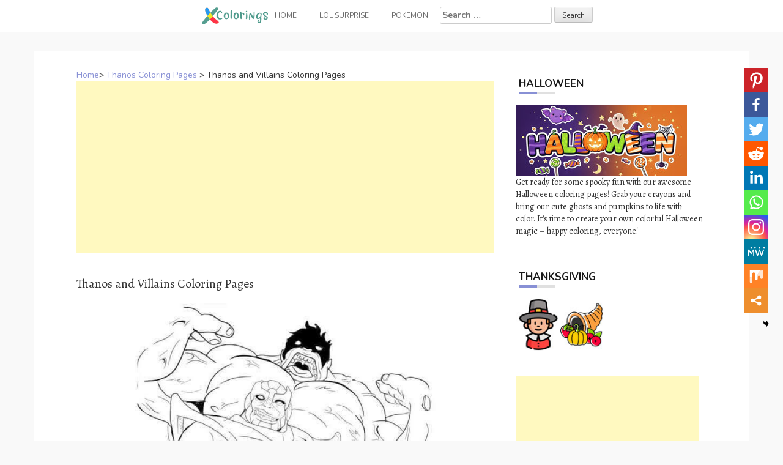

--- FILE ---
content_type: text/html; charset=UTF-8
request_url: https://www.xcolorings.com/thanos-and-villains-coloring-pages/
body_size: 9766
content:
<!DOCTYPE html><html lang="en-US"><head><meta charset="UTF-8"><meta name="viewport" content="width=device-width, initial-scale=1"><script data-cfasync="false" id="ao_optimized_gfonts_config">WebFontConfig={google:{families:["Nunito:100,300,400,700","Alegreya:100,300,400,700"] },classes:false, events:false, timeout:1500};</script><link rel="profile" href="https://gmpg.org/xfn/11"><link rel="pingback" href="https://www.xcolorings.com/xmlrpc.php"><link
 rel="preload"
 href="https://www.xcolorings.com/wp-content/themes/hanne/assets/font-awesome/fonts/fontawesome-webfont.woff2?v=4.6.3"
 as="font"
 crossorigin=”anonymous”
 onload="this.onload=null;this.rel='stylesheet'"
/> <script data-ad-client="ca-pub-6498153624397168" async src="https://pagead2.googlesyndication.com/pagead/js/adsbygoogle.js"></script>  <script async src="https://www.googletagmanager.com/gtag/js?id=G-P3JVT29ZTM"></script> <script>window.dataLayer = window.dataLayer || [];
  function gtag(){dataLayer.push(arguments);}
  gtag('js', new Date());

  gtag('config', 'G-P3JVT29ZTM');</script> <meta name="google-site-verification" content="w4mJqQNK0EmqZT81KopBG7mtE-Zk8zQpAhvYmmXtms0" /><meta name='robots' content='index, follow, max-image-preview:large, max-snippet:-1, max-video-preview:-1' /><link media="all" href="https://www.xcolorings.com/wp-content/cache/autoptimize/css/autoptimize_9beb614a14f03d19e347db4556b0cdf1.css" rel="stylesheet" /><title>Thanos and Villains Coloring Pages - XColorings.com</title><link rel="canonical" href="https://www.xcolorings.com/thanos-and-villains-coloring-pages/" /><meta property="og:locale" content="en_US" /><meta property="og:type" content="article" /><meta property="og:title" content="Thanos and Villains Coloring Pages - XColorings.com" /><meta property="og:description" content="(Image Info: Resolution 591px*782px, File Type: JPEG, Size: 71k.) This Thanos and Villains Coloring Pages for individual and noncommercial use only, the copyright..." /><meta property="og:url" content="https://www.xcolorings.com/thanos-and-villains-coloring-pages/" /><meta property="og:site_name" content="XColorings.com" /><meta property="article:published_time" content="2020-07-31T05:58:58+00:00" /><meta property="og:image" content="https://www.xcolorings.com/wp-content/uploads/2020/07/Thanos-and-Villains-Coloring-Pages.jpg" /><meta property="og:image:width" content="591" /><meta property="og:image:height" content="782" /><meta name="twitter:card" content="summary_large_image" /><meta name="twitter:label1" content="Written by"><meta name="twitter:data1" content="hope2020"> <script type="application/ld+json" class="yoast-schema-graph">{"@context":"https://schema.org","@graph":[{"@type":"Organization","@id":"https://www.xcolorings.com/#organization","name":"XColorings","url":"https://www.xcolorings.com/","sameAs":[],"logo":{"@type":"ImageObject","@id":"https://www.xcolorings.com/#logo","inLanguage":"en-US","url":"https://www.xcolorings.com/wp-content/uploads/2020/02/logo.png","contentUrl":"https://www.xcolorings.com/wp-content/uploads/2020/02/logo.png","width":483,"height":146,"caption":"XColorings"},"image":{"@id":"https://www.xcolorings.com/#logo"}},{"@type":"WebSite","@id":"https://www.xcolorings.com/#website","url":"https://www.xcolorings.com/","name":"XColorings.com","description":"Free Printable Coloring Pages","publisher":{"@id":"https://www.xcolorings.com/#organization"},"potentialAction":[{"@type":"SearchAction","target":"https://www.xcolorings.com/?s={search_term_string}","query-input":"required name=search_term_string"}],"inLanguage":"en-US"},{"@type":"ImageObject","@id":"https://www.xcolorings.com/thanos-and-villains-coloring-pages/#primaryimage","inLanguage":"en-US","url":"https://www.xcolorings.com/wp-content/uploads/2020/07/Thanos-and-Villains-Coloring-Pages.jpg","contentUrl":"https://www.xcolorings.com/wp-content/uploads/2020/07/Thanos-and-Villains-Coloring-Pages.jpg","width":591,"height":782},{"@type":"WebPage","@id":"https://www.xcolorings.com/thanos-and-villains-coloring-pages/#webpage","url":"https://www.xcolorings.com/thanos-and-villains-coloring-pages/","name":"Thanos and Villains Coloring Pages - XColorings.com","isPartOf":{"@id":"https://www.xcolorings.com/#website"},"primaryImageOfPage":{"@id":"https://www.xcolorings.com/thanos-and-villains-coloring-pages/#primaryimage"},"datePublished":"2020-07-31T05:58:58+00:00","dateModified":"2020-07-31T05:58:58+00:00","breadcrumb":{"@id":"https://www.xcolorings.com/thanos-and-villains-coloring-pages/#breadcrumb"},"inLanguage":"en-US","potentialAction":[{"@type":"ReadAction","target":["https://www.xcolorings.com/thanos-and-villains-coloring-pages/"]}]},{"@type":"BreadcrumbList","@id":"https://www.xcolorings.com/thanos-and-villains-coloring-pages/#breadcrumb","itemListElement":[{"@type":"ListItem","position":1,"item":{"@type":"WebPage","@id":"https://www.xcolorings.com/","url":"https://www.xcolorings.com/","name":"Home"}},{"@type":"ListItem","position":2,"item":{"@type":"WebPage","@id":"https://www.xcolorings.com/thanos-coloring-pages/","url":"https://www.xcolorings.com/thanos-coloring-pages/","name":"Thanos Coloring Pages"}},{"@type":"ListItem","position":3,"item":{"@id":"https://www.xcolorings.com/thanos-and-villains-coloring-pages/#webpage"}}]},{"@type":"Article","@id":"https://www.xcolorings.com/thanos-and-villains-coloring-pages/#article","isPartOf":{"@id":"https://www.xcolorings.com/thanos-and-villains-coloring-pages/#webpage"},"author":{"@id":"https://www.xcolorings.com/#/schema/person/6e762cbcb344db7389e9061769a661d0"},"headline":"Thanos and Villains Coloring Pages","datePublished":"2020-07-31T05:58:58+00:00","dateModified":"2020-07-31T05:58:58+00:00","mainEntityOfPage":{"@id":"https://www.xcolorings.com/thanos-and-villains-coloring-pages/#webpage"},"wordCount":36,"publisher":{"@id":"https://www.xcolorings.com/#organization"},"image":{"@id":"https://www.xcolorings.com/thanos-and-villains-coloring-pages/#primaryimage"},"thumbnailUrl":"https://www.xcolorings.com/wp-content/uploads/2020/07/Thanos-and-Villains-Coloring-Pages.jpg","keywords":["Avengers","Film","Infinity War","Marvel","Movies","Superhero"],"articleSection":["Thanos Coloring Pages"],"inLanguage":"en-US"},{"@type":"Person","@id":"https://www.xcolorings.com/#/schema/person/6e762cbcb344db7389e9061769a661d0","name":"hope2020"}]}</script> <link rel='dns-prefetch' href='//www.xcolorings.com' /><link href='https://fonts.gstatic.com' crossorigin='anonymous' rel='preconnect' /><link href='https://ajax.googleapis.com' rel='preconnect' /><link href='https://fonts.googleapis.com' rel='preconnect' /><link rel='stylesheet' id='dashicons-css' href="https://www.xcolorings.com/wp-includes/css/dashicons.min.css" type='text/css' media='all' /> <script type="text/javascript" src="https://www.xcolorings.com/wp-content/plugins/jquery-manager/assets/js/jquery-3.5.1.min.js" id="jquery-core-js"></script> <script type="text/javascript" src="https://www.xcolorings.com/wp-content/plugins/jquery-manager/assets/js/jquery-migrate-3.3.0.min.js" id="jquery-migrate-js"></script> <script type="text/javascript" src="https://www.xcolorings.com/wp-content/themes/hanne/js/jquery-scrolltofixed-min.js" id="hanne-sticky-sidebar-js-js"></script> <link rel="https://api.w.org/" href="https://www.xcolorings.com/wp-json/" /><link rel="alternate" title="JSON" type="application/json" href="https://www.xcolorings.com/wp-json/wp/v2/posts/14358" /><link rel="alternate" title="oEmbed (JSON)" type="application/json+oembed" href="https://www.xcolorings.com/wp-json/oembed/1.0/embed?url=https%3A%2F%2Fwww.xcolorings.com%2Fthanos-and-villains-coloring-pages%2F" /><link rel="alternate" title="oEmbed (XML)" type="text/xml+oembed" href="https://www.xcolorings.com/wp-json/oembed/1.0/embed?url=https%3A%2F%2Fwww.xcolorings.com%2Fthanos-and-villains-coloring-pages%2F&#038;format=xml" /><link rel="icon" href="https://www.xcolorings.com/wp-content/uploads/2020/10/cropped-fav-icon-4-32x32.png" sizes="32x32" /><link rel="icon" href="https://www.xcolorings.com/wp-content/uploads/2020/10/cropped-fav-icon-4-192x192.png" sizes="192x192" /><link rel="apple-touch-icon" href="https://www.xcolorings.com/wp-content/uploads/2020/10/cropped-fav-icon-4-180x180.png" /><meta name="msapplication-TileImage" content="https://www.xcolorings.com/wp-content/uploads/2020/10/cropped-fav-icon-4-270x270.png" /><script data-cfasync="false" id="ao_optimized_gfonts_webfontloader">(function() {var wf = document.createElement('script');wf.src='https://ajax.googleapis.com/ajax/libs/webfont/1/webfont.js';wf.type='text/javascript';wf.async='true';var s=document.getElementsByTagName('script')[0];s.parentNode.insertBefore(wf, s);})();</script></head><body class="wp-singular post-template-default single single-post postid-14358 single-format-image custom-background wp-custom-logo wp-theme-hanne sidebar-enabled"><div id="page" class="hfeed site"> <a class="skip-link screen-reader-text" href="#content">Skip to content</a><div id="jumbosearch"> <span class="fa fa-remove closeicon"></span><div class="form"><form role="search" method="get" class="search-form" action="https://www.xcolorings.com/"> <label> <span class="screen-reader-text">Search for:</span> <input type="search" class="search-field" placeholder="Search &hellip;" value="" name="s" /> </label> <input type="submit" class="search-submit" value="Search" /></form></div></div><div id="slickmenu"></div><nav id="site-navigation" class="main-navigation title-font" role="navigation"><div class="container"><div class="menu-menu-1-container"><ul id="menu-menu-1" class="menu"><li id="menu-item-146" class="menu-item menu-item-type-custom menu-item-object-custom"><a href="https://www.xcolorings.com/"></i><img width="109" height="28" src="https://www.xcolorings.com/wp-content/uploads/2020/11/xcoloring_logo_5.png" class="menu-image menu-image-title-after" alt="xcoloring.com logo" decoding="async" /><span class="menu-image-title-after menu-image-title">Home</span></a></li><li id="menu-item-41954" class="menu-item menu-item-type-custom menu-item-object-custom menu-item-has-children"><a href="#"></i>LOL Surprise</a><ul class="sub-menu"><li id="menu-item-41957" class="menu-item menu-item-type-taxonomy menu-item-object-category"><a href="https://www.xcolorings.com/omg-doll-coloring-pages/"></i>OMG Doll Coloring Pages</a></li><li id="menu-item-42000" class="menu-item menu-item-type-taxonomy menu-item-object-category"><a href="https://www.xcolorings.com/lol-unicorn-coloring-pages/"></i>LOL Unicorn Coloring Pages</a></li><li id="menu-item-41956" class="menu-item menu-item-type-taxonomy menu-item-object-category"><a href="https://www.xcolorings.com/lol-pets-coloring-pages/"></i>LOL Pets Coloring Pages</a></li><li id="menu-item-41955" class="menu-item menu-item-type-taxonomy menu-item-object-category"><a href="https://www.xcolorings.com/lol-baby-coloring-pages/"></i>LOL Baby Coloring Pages</a></li><li id="menu-item-42074" class="menu-item menu-item-type-taxonomy menu-item-object-category"><a href="https://www.xcolorings.com/lol-surprise-boys-coloring-pages/"></i>LOL Boys Coloring Pages</a></li></ul></li><li id="menu-item-44506" class="menu-item menu-item-type-taxonomy menu-item-object-category"><a href="https://www.xcolorings.com/pokemon-coloring-pages/"></i>Pokemon</a></li><li><form role="search" method="get" class="search-form" action="https://www.xcolorings.com/"> <label> <span class="screen-reader-text">Search for:</span> <input type="search" class="search-field" placeholder="Search &hellip;" value="" name="s" /> </label> <input type="submit" class="search-submit" value="Search" /></form></li></ul></div></div></nav><header id="masthead" class="site-header" role="banner"> <? /*php if ( has_custom_logo() ) : */?> <?/*php the_custom_logo(); */?> <? /*php endif; */?></header><div class="mega-container"><div id="content" class="site-content container"><div id="primary-mono" class="content-area col-md-8"><main id="main" class="site-main" role="main"><div class="title-font"><div id="post_nav"><span><a href="https://www.xcolorings.com/" >Home</a>></span> <a href="https://www.xcolorings.com/thanos-coloring-pages/" rel="category tag">Thanos Coloring Pages</a> > <span class="post_nav_title">Thanos and Villains Coloring Pages</span></a></div></div><article id="post-14358" class="post-14358 post type-post status-publish format-image has-post-thumbnail hentry category-thanos-coloring-pages tag-avengers tag-film tag-infinity-war tag-marvel tag-movies tag-superhero post_format-post-format-image"> <script async src="https://pagead2.googlesyndication.com/pagead/js/adsbygoogle.js"></script>  <ins class="adsbygoogle"
 style="display:block"
 data-ad-client="ca-pub-6498153624397168"
 data-ad-slot="5339896018"
 data-ad-format="auto"
 data-full-width-responsive="true"></ins> <script>(adsbygoogle = window.adsbygoogle || []).push({});</script>        <h1 style="font-size:20px">Thanos and Villains Coloring Pages</h1><div class="entry-content"> <input class="jpibfi" type="hidden"><p><img decoding="async" class="aligncenter" src="//www.xcolorings.com/wp-content/uploads/2020/07/Thanos-and-Villains-Coloring-Pages.jpg" alt="Free Thanos and Villains Coloring Pages printable" title="Thanos and Villains Coloring Pages." width="520" data-jpibfi-post-excerpt="" data-jpibfi-post-url="https://www.xcolorings.com/thanos-and-villains-coloring-pages/" data-jpibfi-post-title="Thanos and Villains Coloring Pages" data-jpibfi-src="//www.xcolorings.com/wp-content/uploads/2020/07/Thanos-and-Villains-Coloring-Pages.jpg" ><br />(Image Info: Resolution 591px*782px, File Type: JPEG, Size: 71k.)</p><div style="font-size:14px">This Thanos and Villains Coloring Pages for individual and noncommercial use only, the copyright belongs to their respective creatures or owners.</div><div class='heateor_sss_sharing_container heateor_sss_vertical_sharing heateor_sss_bottom_sharing' style='width:44px;right: 10px;top: 100px;-webkit-box-shadow:none;box-shadow:none;' heateor-sss-data-href='https://www.xcolorings.com/thanos-and-villains-coloring-pages/'><ul class="heateor_sss_sharing_ul"><li class=""><i style="width:40px;height:40px;margin:0;" alt="Pinterest" Title="Pinterest" class="heateorSssSharing heateorSssPinterestBackground" onclick="javascript:void( (function() {var e=document.createElement('script' );e.setAttribute('type','text/javascript' );e.setAttribute('charset','UTF-8' );e.setAttribute('src','//assets.pinterest.com/js/pinmarklet.js?r='+Math.random()*99999999);document.body.appendChild(e)})());"><ss style="display:block;" class="heateorSssSharingSvg heateorSssPinterestSvg"></ss></i></li><li class=""><i style="width:40px;height:40px;margin:0;" alt="Facebook" Title="Facebook" class="heateorSssSharing heateorSssFacebookBackground" onclick='heateorSssPopup("https://www.facebook.com/sharer/sharer.php?u=https%3A%2F%2Fwww.xcolorings.com%2Fthanos-and-villains-coloring-pages%2F")'><ss style="display:block;" class="heateorSssSharingSvg heateorSssFacebookSvg"></ss></i></li><li class=""><i style="width:40px;height:40px;margin:0;" alt="Twitter" Title="Twitter" class="heateorSssSharing heateorSssTwitterBackground" onclick='heateorSssPopup("http://twitter.com/intent/tweet?text=Thanos%20and%20Villains%20Coloring%20Pages&url=https%3A%2F%2Fwww.xcolorings.com%2Fthanos-and-villains-coloring-pages%2F")'><ss style="display:block;" class="heateorSssSharingSvg heateorSssTwitterSvg"></ss></i></li><li class=""><i style="width:40px;height:40px;margin:0;" alt="Reddit" Title="Reddit" class="heateorSssSharing heateorSssRedditBackground" onclick='heateorSssPopup("http://reddit.com/submit?url=https%3A%2F%2Fwww.xcolorings.com%2Fthanos-and-villains-coloring-pages%2F&title=Thanos%20and%20Villains%20Coloring%20Pages")'><ss style="display:block;" class="heateorSssSharingSvg heateorSssRedditSvg"></ss></i></li><li class=""><i style="width:40px;height:40px;margin:0;" alt="Linkedin" Title="Linkedin" class="heateorSssSharing heateorSssLinkedinBackground" onclick='heateorSssPopup("http://www.linkedin.com/shareArticle?mini=true&url=https%3A%2F%2Fwww.xcolorings.com%2Fthanos-and-villains-coloring-pages%2F&title=Thanos%20and%20Villains%20Coloring%20Pages")'><ss style="display:block;" class="heateorSssSharingSvg heateorSssLinkedinSvg"></ss></i></li><li class=""><i style="width:40px;height:40px;margin:0;" alt="Whatsapp" Title="Whatsapp" class="heateorSssSharing heateorSssWhatsappBackground" onclick='heateorSssPopup("https://web.whatsapp.com/send?text=Thanos%20and%20Villains%20Coloring%20Pages https%3A%2F%2Fwww.xcolorings.com%2Fthanos-and-villains-coloring-pages%2F")'><ss style="display:block" class="heateorSssSharingSvg heateorSssWhatsappSvg"></ss></i></li><li class=""><i style="width:40px;height:40px;margin:0;" alt="Instagram" Title="Instagram" class="heateorSssSharing heateorSssInstagramBackground"><a href="https://www.instagram.com/" rel="nofollow noopener" target="_blank"><ss style="display:block;" class="heateorSssSharingSvg heateorSssInstagramSvg"></ss></a></i></li><li class=""><i style="width:40px;height:40px;margin:0;" alt="MeWe" Title="MeWe" class="heateorSssSharing heateorSssMeWeBackground" onclick='heateorSssPopup("https://mewe.com/share?link=https%3A%2F%2Fwww.xcolorings.com%2Fthanos-and-villains-coloring-pages%2F")'><ss style="display:block;" class="heateorSssSharingSvg heateorSssMeWeSvg"></ss></i></li><li class=""><i style="width:40px;height:40px;margin:0;" alt="Mix" Title="Mix" class="heateorSssSharing heateorSssMixBackground" onclick='heateorSssPopup("https://mix.com/mixit?url=https%3A%2F%2Fwww.xcolorings.com%2Fthanos-and-villains-coloring-pages%2F")'><ss style="display:block;" class="heateorSssSharingSvg heateorSssMixSvg"></ss></i></li><li class=""><i style="width:40px;height:40px;margin:0;" title="More" alt="More" class="heateorSssSharing heateorSssMoreBackground" onclick="heateorSssMoreSharingPopup(this, 'https://www.xcolorings.com/thanos-and-villains-coloring-pages/', 'Thanos%20and%20Villains%20Coloring%20Pages', '' )" ><ss style="display:block" class="heateorSssSharingSvg heateorSssMoreSvg"></ss></i></li></ul><div class="heateorSssClear"></div></div> <script async src="https://pagead2.googlesyndication.com/pagead/js/adsbygoogle.js"></script>  <ins class="adsbygoogle"
 style="display:block"
 data-ad-client="ca-pub-6498153624397168"
 data-ad-slot="5662495498"
 data-ad-format="auto"
 data-full-width-responsive="true"></ins> <script>(adsbygoogle = window.adsbygoogle || []).push({});</script> </div> <script src="https://www.xcolorings.com/wp-content/cache/autoptimize/js/autoptimize_single_55075a340ee0a778b8fffd74c72a68c0.js"></script> <div> <br><div class="white-space:nowrap" style="clear:both;z-index:99;margin-top:25px;"><div style="float:left;width="50%""><a href=//www.xcolorings.com/wp-content/uploads/2020/07/Thanos-and-Villains-Coloring-Pages.jpg download> <img src="https://www.xcolorings.com/wp-content/uploads/2020/03/button_download_blue.png" alt="Download this coloring page" title="Download this coloring page"> </a></div><div style="float:right;width="50%""><a href="javascript:void(0);" onclick="printimg('//www.xcolorings.com/wp-content/uploads/2020/07/Thanos-and-Villains-Coloring-Pages.jpg')" rel="external nofollow" target="_blank"><img src="https://www.xcolorings.com/wp-content/uploads/2020/03/button_print_blue.png" alt="Print this coloring page" title="Print this coloring page"> </a></div></div> <br> <br><br><div class="relatedposts" width="100%"><div class="title-font" style='font-size:18px;'>RELATED:</div><div class="relatedthumb"> <a rel="external" href="https://www.xcolorings.com/thanos-and-his-chair-coloring-page/" title="Thanos And His Chair Coloring Page"><input class="jpibfi" type="hidden"><img width="110" height="110" src="https://www.xcolorings.com/wp-content/uploads/2020/07/Thanos-And-His-Chair-Coloring-Page-150x150.jpg" class="attachment-110x110 size-110x110 wp-post-image" alt="" decoding="async" data-jpibfi-post-excerpt="" data-jpibfi-post-url="https://www.xcolorings.com/thanos-and-his-chair-coloring-page/" data-jpibfi-post-title="Thanos And His Chair Coloring Page" data-jpibfi-src="https://www.xcolorings.com/wp-content/uploads/2020/07/Thanos-And-His-Chair-Coloring-Page-150x150.jpg" ></a></div><div class="relatedthumb"> <a rel="external" href="https://www.xcolorings.com/cruel-thanos-coloring-page/" title="Cruel Thanos Coloring Page"><input class="jpibfi" type="hidden"><img width="110" height="110" src="https://www.xcolorings.com/wp-content/uploads/2020/07/Cruel-Thanos-Coloring-Page-150x150.jpg" class="attachment-110x110 size-110x110 wp-post-image" alt="" decoding="async" data-jpibfi-post-excerpt="" data-jpibfi-post-url="https://www.xcolorings.com/cruel-thanos-coloring-page/" data-jpibfi-post-title="Cruel Thanos Coloring Page" data-jpibfi-src="https://www.xcolorings.com/wp-content/uploads/2020/07/Cruel-Thanos-Coloring-Page-150x150.jpg" ></a></div><div class="relatedthumb"> <a rel="external" href="https://www.xcolorings.com/daddy-thanos-coloring-page/" title="Daddy Thanos Coloring Page"><input class="jpibfi" type="hidden"><img width="110" height="110" src="https://www.xcolorings.com/wp-content/uploads/2020/07/Daddy-Thanos-Coloring-Page-150x150.jpg" class="attachment-110x110 size-110x110 wp-post-image" alt="" decoding="async" data-jpibfi-post-excerpt="" data-jpibfi-post-url="https://www.xcolorings.com/daddy-thanos-coloring-page/" data-jpibfi-post-title="Daddy Thanos Coloring Page" data-jpibfi-src="https://www.xcolorings.com/wp-content/uploads/2020/07/Daddy-Thanos-Coloring-Page-150x150.jpg" ></a></div><div class="relatedthumb"> <a rel="external" href="https://www.xcolorings.com/madman-thanos-coloring-page/" title="Madman Thanos Coloring Page"><input class="jpibfi" type="hidden"><img width="110" height="110" src="https://www.xcolorings.com/wp-content/uploads/2020/07/Madman-Thanos-Coloring-Page-150x150.jpg" class="attachment-110x110 size-110x110 wp-post-image" alt="" decoding="async" loading="lazy" data-jpibfi-post-excerpt="" data-jpibfi-post-url="https://www.xcolorings.com/madman-thanos-coloring-page/" data-jpibfi-post-title="Madman Thanos Coloring Page" data-jpibfi-src="https://www.xcolorings.com/wp-content/uploads/2020/07/Madman-Thanos-Coloring-Page-150x150.jpg" ></a></div><div class="relatedthumb"> <a rel="external" href="https://www.xcolorings.com/thanos-coloring-page-hand-drawing/" title="Thanos Coloring Page Hand Drawing"><input class="jpibfi" type="hidden"><img width="110" height="110" src="https://www.xcolorings.com/wp-content/uploads/2020/07/Thanos-Coloring-Page-Hand-Drawing-150x150.jpg" class="attachment-110x110 size-110x110 wp-post-image" alt="" decoding="async" loading="lazy" srcset="https://www.xcolorings.com/wp-content/uploads/2020/07/Thanos-Coloring-Page-Hand-Drawing-150x150.jpg 150w, https://www.xcolorings.com/wp-content/uploads/2020/07/Thanos-Coloring-Page-Hand-Drawing-24x24.jpg 24w" sizes="auto, (max-width: 110px) 100vw, 110px" data-jpibfi-post-excerpt="" data-jpibfi-post-url="https://www.xcolorings.com/thanos-coloring-page-hand-drawing/" data-jpibfi-post-title="Thanos Coloring Page Hand Drawing" data-jpibfi-src="https://www.xcolorings.com/wp-content/uploads/2020/07/Thanos-Coloring-Page-Hand-Drawing-150x150.jpg" ></a></div><div class="relatedthumb"> <a rel="external" href="https://www.xcolorings.com/thanos-with-muscles-coloring-pages/" title="Thanos with Muscles Coloring Pages"><input class="jpibfi" type="hidden"><img width="110" height="110" src="https://www.xcolorings.com/wp-content/uploads/2020/07/Thanos-with-Muscles-Coloring-Pages-150x150.jpg" class="attachment-110x110 size-110x110 wp-post-image" alt="" decoding="async" loading="lazy" data-jpibfi-post-excerpt="" data-jpibfi-post-url="https://www.xcolorings.com/thanos-with-muscles-coloring-pages/" data-jpibfi-post-title="Thanos with Muscles Coloring Pages" data-jpibfi-src="https://www.xcolorings.com/wp-content/uploads/2020/07/Thanos-with-Muscles-Coloring-Pages-150x150.jpg" ></a></div><div class="relatedthumb"> <a rel="external" href="https://www.xcolorings.com/infinity-gauntlet-of-thanos-coloring-pages/" title="Infinity Gauntlet of Thanos Coloring Pages"><input class="jpibfi" type="hidden"><img width="110" height="110" src="https://www.xcolorings.com/wp-content/uploads/2020/07/Infinity-Gauntlet-of-Thanos-Coloring-Pages-150x150.jpg" class="attachment-110x110 size-110x110 wp-post-image" alt="" decoding="async" loading="lazy" data-jpibfi-post-excerpt="" data-jpibfi-post-url="https://www.xcolorings.com/infinity-gauntlet-of-thanos-coloring-pages/" data-jpibfi-post-title="Infinity Gauntlet of Thanos Coloring Pages" data-jpibfi-src="https://www.xcolorings.com/wp-content/uploads/2020/07/Infinity-Gauntlet-of-Thanos-Coloring-Pages-150x150.jpg" ></a></div><div class="relatedthumb"> <a rel="external" href="https://www.xcolorings.com/thanos-and-the-avengers-coloring-pages/" title="Thanos and The Avengers Coloring Pages"><input class="jpibfi" type="hidden"><img width="110" height="110" src="https://www.xcolorings.com/wp-content/uploads/2020/07/Thanos-and-The-Avengers-Coloring-Pages-150x150.jpg" class="attachment-110x110 size-110x110 wp-post-image" alt="" decoding="async" loading="lazy" data-jpibfi-post-excerpt="" data-jpibfi-post-url="https://www.xcolorings.com/thanos-and-the-avengers-coloring-pages/" data-jpibfi-post-title="Thanos and The Avengers Coloring Pages" data-jpibfi-src="https://www.xcolorings.com/wp-content/uploads/2020/07/Thanos-and-The-Avengers-Coloring-Pages-150x150.jpg" ></a></div><div class="relatedthumb"> <a rel="external" href="https://www.xcolorings.com/universe-thanos-coloring-page/" title="Universe Thanos Coloring Page"><input class="jpibfi" type="hidden"><img width="110" height="110" src="https://www.xcolorings.com/wp-content/uploads/2020/07/Universe-Thanos-Coloring-Page-150x150.jpg" class="attachment-110x110 size-110x110 wp-post-image" alt="" decoding="async" loading="lazy" data-jpibfi-post-excerpt="" data-jpibfi-post-url="https://www.xcolorings.com/universe-thanos-coloring-page/" data-jpibfi-post-title="Universe Thanos Coloring Page" data-jpibfi-src="https://www.xcolorings.com/wp-content/uploads/2020/07/Universe-Thanos-Coloring-Page-150x150.jpg" ></a></div><div class="relatedthumb"> <a rel="external" href="https://www.xcolorings.com/detailed-thanos-infinity-gauntlet-coloring-page/" title="Detailed Thanos Infinity Gauntlet Coloring Page"><input class="jpibfi" type="hidden"><img width="110" height="110" src="https://www.xcolorings.com/wp-content/uploads/2020/07/Detailed-Thanos-Infinity-Gauntlet-Coloring-Page-150x150.jpg" class="attachment-110x110 size-110x110 wp-post-image" alt="" decoding="async" loading="lazy" data-jpibfi-post-excerpt="" data-jpibfi-post-url="https://www.xcolorings.com/detailed-thanos-infinity-gauntlet-coloring-page/" data-jpibfi-post-title="Detailed Thanos Infinity Gauntlet Coloring Page" data-jpibfi-src="https://www.xcolorings.com/wp-content/uploads/2020/07/Detailed-Thanos-Infinity-Gauntlet-Coloring-Page-150x150.jpg" ></a></div><div class="relatedthumb"> <a rel="external" href="https://www.xcolorings.com/face-of-thanos-coloring-pages/" title="Face of Thanos Coloring Pages"><input class="jpibfi" type="hidden"><img width="110" height="110" src="https://www.xcolorings.com/wp-content/uploads/2020/07/Face-of-Thanos-Coloring-Pages-150x150.jpg" class="attachment-110x110 size-110x110 wp-post-image" alt="" decoding="async" loading="lazy" data-jpibfi-post-excerpt="" data-jpibfi-post-url="https://www.xcolorings.com/face-of-thanos-coloring-pages/" data-jpibfi-post-title="Face of Thanos Coloring Pages" data-jpibfi-src="https://www.xcolorings.com/wp-content/uploads/2020/07/Face-of-Thanos-Coloring-Pages-150x150.jpg" ></a></div><div class="relatedthumb"> <a rel="external" href="https://www.xcolorings.com/thanos-defeated-the-avengers-coloring-pages/" title="Thanos Defeated The Avengers Coloring Pages"><input class="jpibfi" type="hidden"><img width="110" height="110" src="https://www.xcolorings.com/wp-content/uploads/2020/07/Thanos-Defeated-The-Avengers-Coloring-Pages-150x150.jpg" class="attachment-110x110 size-110x110 wp-post-image" alt="" decoding="async" loading="lazy" data-jpibfi-post-excerpt="" data-jpibfi-post-url="https://www.xcolorings.com/thanos-defeated-the-avengers-coloring-pages/" data-jpibfi-post-title="Thanos Defeated The Avengers Coloring Pages" data-jpibfi-src="https://www.xcolorings.com/wp-content/uploads/2020/07/Thanos-Defeated-The-Avengers-Coloring-Pages-150x150.jpg" ></a></div><div class="relatedthumb"> <a rel="external" href="https://www.xcolorings.com/thanos-coloring-pages-fan-art-drawing/" title="Thanos Coloring Pages Fan Art Drawing"><input class="jpibfi" type="hidden"><img width="110" height="110" src="https://www.xcolorings.com/wp-content/uploads/2020/07/Thanos-Coloring-Pages-Fan-Art-Drawing-150x150.jpg" class="attachment-110x110 size-110x110 wp-post-image" alt="" decoding="async" loading="lazy" srcset="https://www.xcolorings.com/wp-content/uploads/2020/07/Thanos-Coloring-Pages-Fan-Art-Drawing-150x150.jpg 150w, https://www.xcolorings.com/wp-content/uploads/2020/07/Thanos-Coloring-Pages-Fan-Art-Drawing-24x24.jpg 24w, https://www.xcolorings.com/wp-content/uploads/2020/07/Thanos-Coloring-Pages-Fan-Art-Drawing-36x36.jpg 36w, https://www.xcolorings.com/wp-content/uploads/2020/07/Thanos-Coloring-Pages-Fan-Art-Drawing-48x48.jpg 48w" sizes="auto, (max-width: 110px) 100vw, 110px" data-jpibfi-post-excerpt="" data-jpibfi-post-url="https://www.xcolorings.com/thanos-coloring-pages-fan-art-drawing/" data-jpibfi-post-title="Thanos Coloring Pages Fan Art Drawing" data-jpibfi-src="https://www.xcolorings.com/wp-content/uploads/2020/07/Thanos-Coloring-Pages-Fan-Art-Drawing-150x150.jpg" ></a></div><div class="relatedthumb"> <a rel="external" href="https://www.xcolorings.com/thanos-face-drawing-coloring-page/" title="Thanos Face Drawing Coloring Page"><input class="jpibfi" type="hidden"><img width="110" height="110" src="https://www.xcolorings.com/wp-content/uploads/2020/07/Thanos-Face-Drawing-Coloring-Page-150x150.jpg" class="attachment-110x110 size-110x110 wp-post-image" alt="" decoding="async" loading="lazy" data-jpibfi-post-excerpt="" data-jpibfi-post-url="https://www.xcolorings.com/thanos-face-drawing-coloring-page/" data-jpibfi-post-title="Thanos Face Drawing Coloring Page" data-jpibfi-src="https://www.xcolorings.com/wp-content/uploads/2020/07/Thanos-Face-Drawing-Coloring-Page-150x150.jpg" ></a></div><div class="relatedthumb"> <a rel="external" href="https://www.xcolorings.com/crapsack-thanos-coloring-page/" title="Crapsack Thanos Coloring Page"><input class="jpibfi" type="hidden"><img width="110" height="110" src="https://www.xcolorings.com/wp-content/uploads/2020/07/Crapsack-Thanos-Coloring-Page-150x150.jpg" class="attachment-110x110 size-110x110 wp-post-image" alt="" decoding="async" loading="lazy" data-jpibfi-post-excerpt="" data-jpibfi-post-url="https://www.xcolorings.com/crapsack-thanos-coloring-page/" data-jpibfi-post-title="Crapsack Thanos Coloring Page" data-jpibfi-src="https://www.xcolorings.com/wp-content/uploads/2020/07/Crapsack-Thanos-Coloring-Page-150x150.jpg" ></a></div><div class="relatedthumb"> <a rel="external" href="https://www.xcolorings.com/scared-thanos-coloring-page/" title="Scared Thanos Coloring Page"><input class="jpibfi" type="hidden"><img width="110" height="110" src="https://www.xcolorings.com/wp-content/uploads/2020/07/Scared-Thanos-Coloring-Page-150x150.jpg" class="attachment-110x110 size-110x110 wp-post-image" alt="" decoding="async" loading="lazy" data-jpibfi-post-excerpt="" data-jpibfi-post-url="https://www.xcolorings.com/scared-thanos-coloring-page/" data-jpibfi-post-title="Scared Thanos Coloring Page" data-jpibfi-src="https://www.xcolorings.com/wp-content/uploads/2020/07/Scared-Thanos-Coloring-Page-150x150.jpg" ></a></div><div class="relatedthumb"> <a rel="external" href="https://www.xcolorings.com/prophet-thanos-coloring-page/" title="Prophet Thanos Coloring Page"><input class="jpibfi" type="hidden"><img width="110" height="110" src="https://www.xcolorings.com/wp-content/uploads/2020/07/Prophet-Thanos-Coloring-Page-150x150.jpg" class="attachment-110x110 size-110x110 wp-post-image" alt="" decoding="async" loading="lazy" data-jpibfi-post-excerpt="" data-jpibfi-post-url="https://www.xcolorings.com/prophet-thanos-coloring-page/" data-jpibfi-post-title="Prophet Thanos Coloring Page" data-jpibfi-src="https://www.xcolorings.com/wp-content/uploads/2020/07/Prophet-Thanos-Coloring-Page-150x150.jpg" ></a></div><div class="relatedthumb"> <a rel="external" href="https://www.xcolorings.com/thanos-coloring-page-fan-drawing-infinity-gauntlet/" title="Thanos Coloring Page Fan Drawing Infinity Gauntlet"><input class="jpibfi" type="hidden"><img width="110" height="110" src="https://www.xcolorings.com/wp-content/uploads/2020/07/Thanos-Coloring-Page-Fan-Drawing-Infinity-Gauntlet-150x150.jpg" class="attachment-110x110 size-110x110 wp-post-image" alt="" decoding="async" loading="lazy" data-jpibfi-post-excerpt="" data-jpibfi-post-url="https://www.xcolorings.com/thanos-coloring-page-fan-drawing-infinity-gauntlet/" data-jpibfi-post-title="Thanos Coloring Page Fan Drawing Infinity Gauntlet" data-jpibfi-src="https://www.xcolorings.com/wp-content/uploads/2020/07/Thanos-Coloring-Page-Fan-Drawing-Infinity-Gauntlet-150x150.jpg" ></a></div><div class="relatedthumb"> <a rel="external" href="https://www.xcolorings.com/most-powerful-being-thanos-coloring-page/" title="Most Powerful Being Thanos Coloring Page"><input class="jpibfi" type="hidden"><img width="110" height="110" src="https://www.xcolorings.com/wp-content/uploads/2020/07/Most-Powerful-Being-Thanos-Coloring-Page-150x150.jpg" class="attachment-110x110 size-110x110 wp-post-image" alt="" decoding="async" loading="lazy" data-jpibfi-post-excerpt="" data-jpibfi-post-url="https://www.xcolorings.com/most-powerful-being-thanos-coloring-page/" data-jpibfi-post-title="Most Powerful Being Thanos Coloring Page" data-jpibfi-src="https://www.xcolorings.com/wp-content/uploads/2020/07/Most-Powerful-Being-Thanos-Coloring-Page-150x150.jpg" ></a></div><div class="relatedthumb"> <a rel="external" href="https://www.xcolorings.com/almighty-thanos-coloring-page/" title="Almighty Thanos Coloring Page"><input class="jpibfi" type="hidden"><img width="110" height="110" src="https://www.xcolorings.com/wp-content/uploads/2020/07/Almighty-Thanos-Coloring-Page-150x150.jpg" class="attachment-110x110 size-110x110 wp-post-image" alt="" decoding="async" loading="lazy" data-jpibfi-post-excerpt="" data-jpibfi-post-url="https://www.xcolorings.com/almighty-thanos-coloring-page/" data-jpibfi-post-title="Almighty Thanos Coloring Page" data-jpibfi-src="https://www.xcolorings.com/wp-content/uploads/2020/07/Almighty-Thanos-Coloring-Page-150x150.jpg" ></a></div><div class="relatedthumb"> <a rel="external" href="https://www.xcolorings.com/the-warlord-thanos-coloring-pages/" title="The Warlord Thanos Coloring Pages"><input class="jpibfi" type="hidden"><img width="110" height="110" src="https://www.xcolorings.com/wp-content/uploads/2020/07/The-Warlord-Thanos-Coloring-Pages-150x150.jpg" class="attachment-110x110 size-110x110 wp-post-image" alt="" decoding="async" loading="lazy" data-jpibfi-post-excerpt="" data-jpibfi-post-url="https://www.xcolorings.com/the-warlord-thanos-coloring-pages/" data-jpibfi-post-title="The Warlord Thanos Coloring Pages" data-jpibfi-src="https://www.xcolorings.com/wp-content/uploads/2020/07/The-Warlord-Thanos-Coloring-Pages-150x150.jpg" ></a></div><div class="relatedthumb"> <a rel="external" href="https://www.xcolorings.com/dark-lord-thanos-coloring-pages/" title="Dark Lord Thanos Coloring Pages"><input class="jpibfi" type="hidden"><img width="110" height="110" src="https://www.xcolorings.com/wp-content/uploads/2020/07/Dark-Lord-Thanos-Coloring-Pages-150x150.jpg" class="attachment-110x110 size-110x110 wp-post-image" alt="" decoding="async" loading="lazy" data-jpibfi-post-excerpt="" data-jpibfi-post-url="https://www.xcolorings.com/dark-lord-thanos-coloring-pages/" data-jpibfi-post-title="Dark Lord Thanos Coloring Pages" data-jpibfi-src="https://www.xcolorings.com/wp-content/uploads/2020/07/Dark-Lord-Thanos-Coloring-Pages-150x150.jpg" ></a></div><div class="relatedthumb"> <a rel="external" href="https://www.xcolorings.com/avengers-character-thanos-coloring-page/" title="Avengers Character Thanos Coloring Page"><input class="jpibfi" type="hidden"><img width="110" height="110" src="https://www.xcolorings.com/wp-content/uploads/2020/07/Avengers-Character-Thanos-Coloring-Page-150x150.jpg" class="attachment-110x110 size-110x110 wp-post-image" alt="" decoding="async" loading="lazy" data-jpibfi-post-excerpt="" data-jpibfi-post-url="https://www.xcolorings.com/avengers-character-thanos-coloring-page/" data-jpibfi-post-title="Avengers Character Thanos Coloring Page" data-jpibfi-src="https://www.xcolorings.com/wp-content/uploads/2020/07/Avengers-Character-Thanos-Coloring-Page-150x150.jpg" ></a></div><div class="relatedthumb"> <a rel="external" href="https://www.xcolorings.com/big-guy-thanos-coloring-page/" title="Big Guy Thanos Coloring Page"><input class="jpibfi" type="hidden"><img width="110" height="110" src="https://www.xcolorings.com/wp-content/uploads/2020/07/Big-Guy-Thanos-Coloring-Page-150x150.jpg" class="attachment-110x110 size-110x110 wp-post-image" alt="" decoding="async" loading="lazy" data-jpibfi-post-excerpt="" data-jpibfi-post-url="https://www.xcolorings.com/big-guy-thanos-coloring-page/" data-jpibfi-post-title="Big Guy Thanos Coloring Page" data-jpibfi-src="https://www.xcolorings.com/wp-content/uploads/2020/07/Big-Guy-Thanos-Coloring-Page-150x150.jpg" ></a></div><div class="relatedthumb"> <a rel="external" href="https://www.xcolorings.com/short-thanos-coloring-pages/" title="Short Thanos Coloring Pages"><input class="jpibfi" type="hidden"><img width="110" height="110" src="https://www.xcolorings.com/wp-content/uploads/2020/07/Short-Thanos-Coloring-Pages-150x150.jpg" class="attachment-110x110 size-110x110 wp-post-image" alt="" decoding="async" loading="lazy" srcset="https://www.xcolorings.com/wp-content/uploads/2020/07/Short-Thanos-Coloring-Pages-150x150.jpg 150w, https://www.xcolorings.com/wp-content/uploads/2020/07/Short-Thanos-Coloring-Pages-24x24.jpg 24w, https://www.xcolorings.com/wp-content/uploads/2020/07/Short-Thanos-Coloring-Pages-36x36.jpg 36w, https://www.xcolorings.com/wp-content/uploads/2020/07/Short-Thanos-Coloring-Pages-48x48.jpg 48w, https://www.xcolorings.com/wp-content/uploads/2020/07/Short-Thanos-Coloring-Pages.jpg 1000w" sizes="auto, (max-width: 110px) 100vw, 110px" data-jpibfi-post-excerpt="" data-jpibfi-post-url="https://www.xcolorings.com/short-thanos-coloring-pages/" data-jpibfi-post-title="Short Thanos Coloring Pages" data-jpibfi-src="https://www.xcolorings.com/wp-content/uploads/2020/07/Short-Thanos-Coloring-Pages-150x150.jpg" ></a></div><div class="relatedthumb"> <a rel="external" href="https://www.xcolorings.com/marvel-villain-thanos-coloring-pages/" title="Marvel Villain Thanos Coloring Pages"><input class="jpibfi" type="hidden"><img width="110" height="110" src="https://www.xcolorings.com/wp-content/uploads/2020/07/Marvel-Villain-Thanos-Coloring-Pages-150x150.jpg" class="attachment-110x110 size-110x110 wp-post-image" alt="" decoding="async" loading="lazy" data-jpibfi-post-excerpt="" data-jpibfi-post-url="https://www.xcolorings.com/marvel-villain-thanos-coloring-pages/" data-jpibfi-post-title="Marvel Villain Thanos Coloring Pages" data-jpibfi-src="https://www.xcolorings.com/wp-content/uploads/2020/07/Marvel-Villain-Thanos-Coloring-Pages-150x150.jpg" ></a></div><div class="relatedthumb"> <a rel="external" href="https://www.xcolorings.com/thanos-coloring-page-from-fans/" title="Thanos Coloring Page from Fans"><input class="jpibfi" type="hidden"><img width="110" height="110" src="https://www.xcolorings.com/wp-content/uploads/2020/07/Thanos-Coloring-Page-from-Fans-150x150.jpg" class="attachment-110x110 size-110x110 wp-post-image" alt="" decoding="async" loading="lazy" srcset="https://www.xcolorings.com/wp-content/uploads/2020/07/Thanos-Coloring-Page-from-Fans-150x150.jpg 150w, https://www.xcolorings.com/wp-content/uploads/2020/07/Thanos-Coloring-Page-from-Fans-24x24.jpg 24w" sizes="auto, (max-width: 110px) 100vw, 110px" data-jpibfi-post-excerpt="" data-jpibfi-post-url="https://www.xcolorings.com/thanos-coloring-page-from-fans/" data-jpibfi-post-title="Thanos Coloring Page from Fans" data-jpibfi-src="https://www.xcolorings.com/wp-content/uploads/2020/07/Thanos-Coloring-Page-from-Fans-150x150.jpg" ></a></div><div class="relatedthumb"> <a rel="external" href="https://www.xcolorings.com/thanos-coloring-pages-from-lego-avengers/" title="Thanos Coloring Pages from Lego Avengers"><input class="jpibfi" type="hidden"><img width="110" height="110" src="https://www.xcolorings.com/wp-content/uploads/2020/07/Thanos-Coloring-Pages-from-Lego-Avengers-150x150.jpg" class="attachment-110x110 size-110x110 wp-post-image" alt="" decoding="async" loading="lazy" data-jpibfi-post-excerpt="" data-jpibfi-post-url="https://www.xcolorings.com/thanos-coloring-pages-from-lego-avengers/" data-jpibfi-post-title="Thanos Coloring Pages from Lego Avengers" data-jpibfi-src="https://www.xcolorings.com/wp-content/uploads/2020/07/Thanos-Coloring-Pages-from-Lego-Avengers-150x150.jpg" ></a></div><div class="relatedthumb"> <a rel="external" href="https://www.xcolorings.com/thanos-is-back-coloring-pages/" title="Thanos is Back Coloring Pages"><input class="jpibfi" type="hidden"><img width="110" height="110" src="https://www.xcolorings.com/wp-content/uploads/2020/07/Thanos-is-Back-Coloring-Pages-150x150.jpg" class="attachment-110x110 size-110x110 wp-post-image" alt="" decoding="async" loading="lazy" data-jpibfi-post-excerpt="" data-jpibfi-post-url="https://www.xcolorings.com/thanos-is-back-coloring-pages/" data-jpibfi-post-title="Thanos is Back Coloring Pages" data-jpibfi-src="https://www.xcolorings.com/wp-content/uploads/2020/07/Thanos-is-Back-Coloring-Pages-150x150.jpg" ></a></div><div class="relatedthumb"> <a rel="external" href="https://www.xcolorings.com/thanos-design-coloring-page/" title="Thanos Design Coloring Page"><input class="jpibfi" type="hidden"><img width="110" height="110" src="https://www.xcolorings.com/wp-content/uploads/2020/07/Thanos-Design-Coloring-Page-150x150.jpg" class="attachment-110x110 size-110x110 wp-post-image" alt="" decoding="async" loading="lazy" data-jpibfi-post-excerpt="" data-jpibfi-post-url="https://www.xcolorings.com/thanos-design-coloring-page/" data-jpibfi-post-title="Thanos Design Coloring Page" data-jpibfi-src="https://www.xcolorings.com/wp-content/uploads/2020/07/Thanos-Design-Coloring-Page-150x150.jpg" ></a></div><div class="relatedthumb"> <a rel="external" href="https://www.xcolorings.com/thanos-is-crying-coloring-pages/" title="Thanos is Crying Coloring Pages"><input class="jpibfi" type="hidden"><img width="110" height="110" src="https://www.xcolorings.com/wp-content/uploads/2020/07/Thanos-is-Crying-Coloring-Pages-150x150.jpg" class="attachment-110x110 size-110x110 wp-post-image" alt="" decoding="async" loading="lazy" data-jpibfi-post-excerpt="" data-jpibfi-post-url="https://www.xcolorings.com/thanos-is-crying-coloring-pages/" data-jpibfi-post-title="Thanos is Crying Coloring Pages" data-jpibfi-src="https://www.xcolorings.com/wp-content/uploads/2020/07/Thanos-is-Crying-Coloring-Pages-150x150.jpg" ></a></div><div class="relatedthumb"> <a rel="external" href="https://www.xcolorings.com/thanos-inks-drawing-coloring-page/" title="Thanos Inks Drawing Coloring Page"><input class="jpibfi" type="hidden"><img width="110" height="110" src="https://www.xcolorings.com/wp-content/uploads/2020/07/Thanos-Inks-Drawing-Coloring-Page-150x150.jpg" class="attachment-110x110 size-110x110 wp-post-image" alt="" decoding="async" loading="lazy" data-jpibfi-post-excerpt="" data-jpibfi-post-url="https://www.xcolorings.com/thanos-inks-drawing-coloring-page/" data-jpibfi-post-title="Thanos Inks Drawing Coloring Page" data-jpibfi-src="https://www.xcolorings.com/wp-content/uploads/2020/07/Thanos-Inks-Drawing-Coloring-Page-150x150.jpg" ></a></div><div class="relatedthumb"> <a rel="external" href="https://www.xcolorings.com/small-thanos-coloring-page/" title="Small Thanos Coloring Page"><input class="jpibfi" type="hidden"><img width="110" height="110" src="https://www.xcolorings.com/wp-content/uploads/2020/07/Small-Thanos-Coloring-Page-150x150.jpg" class="attachment-110x110 size-110x110 wp-post-image" alt="" decoding="async" loading="lazy" srcset="https://www.xcolorings.com/wp-content/uploads/2020/07/Small-Thanos-Coloring-Page-150x150.jpg 150w, https://www.xcolorings.com/wp-content/uploads/2020/07/Small-Thanos-Coloring-Page-24x24.jpg 24w" sizes="auto, (max-width: 110px) 100vw, 110px" data-jpibfi-post-excerpt="" data-jpibfi-post-url="https://www.xcolorings.com/small-thanos-coloring-page/" data-jpibfi-post-title="Small Thanos Coloring Page" data-jpibfi-src="https://www.xcolorings.com/wp-content/uploads/2020/07/Small-Thanos-Coloring-Page-150x150.jpg" ></a></div><div class="relatedthumb"> <a rel="external" href="https://www.xcolorings.com/sire-thanos-coloring-page/" title="Sire Thanos Coloring Page"><input class="jpibfi" type="hidden"><img width="110" height="110" src="https://www.xcolorings.com/wp-content/uploads/2020/07/Sire-Thanos-Coloring-Page-150x150.jpg" class="attachment-110x110 size-110x110 wp-post-image" alt="" decoding="async" loading="lazy" data-jpibfi-post-excerpt="" data-jpibfi-post-url="https://www.xcolorings.com/sire-thanos-coloring-page/" data-jpibfi-post-title="Sire Thanos Coloring Page" data-jpibfi-src="https://www.xcolorings.com/wp-content/uploads/2020/07/Sire-Thanos-Coloring-Page-150x150.jpg" ></a></div><div class="relatedthumb"> <a rel="external" href="https://www.xcolorings.com/thanos-as-a-chef-coloring-page/" title="Thanos As A Chef Coloring Page"><input class="jpibfi" type="hidden"><img width="110" height="110" src="https://www.xcolorings.com/wp-content/uploads/2020/07/Thanos-As-A-Chef-Coloring-Page-150x150.jpg" class="attachment-110x110 size-110x110 wp-post-image" alt="" decoding="async" loading="lazy" data-jpibfi-post-excerpt="" data-jpibfi-post-url="https://www.xcolorings.com/thanos-as-a-chef-coloring-page/" data-jpibfi-post-title="Thanos As A Chef Coloring Page" data-jpibfi-src="https://www.xcolorings.com/wp-content/uploads/2020/07/Thanos-As-A-Chef-Coloring-Page-150x150.jpg" ></a></div><div class="relatedthumb"> <a rel="external" href="https://www.xcolorings.com/thanos-fan-fiction-coloring-page/" title="Thanos Fan Fiction Coloring Page"><input class="jpibfi" type="hidden"><img width="110" height="110" src="https://www.xcolorings.com/wp-content/uploads/2020/07/Thanos-Fan-Fiction-Coloring-Page-150x150.jpg" class="attachment-110x110 size-110x110 wp-post-image" alt="" decoding="async" loading="lazy" data-jpibfi-post-excerpt="" data-jpibfi-post-url="https://www.xcolorings.com/thanos-fan-fiction-coloring-page/" data-jpibfi-post-title="Thanos Fan Fiction Coloring Page" data-jpibfi-src="https://www.xcolorings.com/wp-content/uploads/2020/07/Thanos-Fan-Fiction-Coloring-Page-150x150.jpg" ></a></div></div><div style="clear:both"><footer class="entry-footer"> <span class="cat-links">Posted in <a href="https://www.xcolorings.com/thanos-coloring-pages/" rel="category tag">Thanos Coloring Pages</a></span><span class="tags-links">Tagged <a href="https://www.xcolorings.com/tag/avengers/" rel="tag">Avengers</a>, <a href="https://www.xcolorings.com/tag/film/" rel="tag">Film</a>, <a href="https://www.xcolorings.com/tag/infinity-war/" rel="tag">Infinity War</a>, <a href="https://www.xcolorings.com/tag/marvel/" rel="tag">Marvel</a>, <a href="https://www.xcolorings.com/tag/movies/" rel="tag">Movies</a>, <a href="https://www.xcolorings.com/tag/superhero/" rel="tag">Superhero</a></span></footer></div></article></main></div><div id="secondary" class="widget-area default col-md-4" role="complementary"><aside id="custom_html-16" class="widget_text widget widget_custom_html"><h1 class="widget-title title-font">Halloween</h1><div class="textwidget custom-html-widget"><a href="https://www.xcolorings.com/?s=Halloween"><img src="https://www.xcolorings.com/wp-content/uploads/2025/09/halloween-coloring-pages-collection.jpg" alt="
Halloween Coloring Pages" title="
Halloween Coloring Pages" width="280" /></a><p> Get ready for some spooky fun with our awesome Halloween coloring pages! Grab your crayons and bring our cute ghosts and pumpkins to life with color. It's time to create your own colorful Halloween magic – happy coloring, everyone!</p></div></aside><aside id="custom_html-3" class="widget_text widget widget_custom_html"><h1 class="widget-title title-font">Thanksgiving</h1><div class="textwidget custom-html-widget"><a href="https://www.xcolorings.com/pilgrim-coloring-pages/"><img src="https://www.xcolorings.com/wp-content/uploads/2025/09/Pilgrim-Coloring-Pages-Icon.jpg" alt="Pilgrim Coloring Pages Collection" title="Pilgrim Coloring Pages Collection" width="72" /></a><a href="https://www.xcolorings.com/cornucopia-coloring-pages/"><img src="https://www.xcolorings.com/wp-content/uploads/2025/09/Thanksgiving-Cornucopia-Coloring-Pages-Icon.jpg" alt="Thanksgiving Cornucopia Coloring Pages Collection" title="Thanksgiving Cornucopia Coloring Pages Collection" width="72"/></a></div></aside><aside id="custom_html-4" class="widget_text widget widget_custom_html"><div class="textwidget custom-html-widget"><script async src="https://pagead2.googlesyndication.com/pagead/js/adsbygoogle.js"></script>  <ins class="adsbygoogle"
 style="display:inline-block;width:300px;height:600px"
 data-ad-client="ca-pub-6498153624397168"
 data-ad-slot="5108859514"></ins> <script>(adsbygoogle = window.adsbygoogle || []).push({});</script></div></aside><aside id="custom_html-15" class="widget_text widget widget_custom_html"><h1 class="widget-title title-font">Dolls</h1><div class="textwidget custom-html-widget"><a href="https://www.xcolorings.com/omg-doll-coloring-pages/"><img src="https://www.xcolorings.com/wp-content/uploads/2020/12/Lol-Surprise-Coloring-Pages-Icon.jpg" alt="LOL Surprise Coloring Pages Collection" title="LOL Surprise Coloring Pages Collection" width="72" /></a> <a href="https://www.xcolorings.com/bratz-coloring-pages/"><img src="https://www.xcolorings.com/wp-content/uploads/2020/12/Bratz-coloring-pages-Icon.jpg" alt="Bratz Coloring Pages Collection" title="Bratz Coloring Pages Collection" width="72" /></a> <a href="https://www.xcolorings.com/pikmi-pops-coloring-pages/"><img src="https://www.xcolorings.com/wp-content/uploads/2020/12/Pikmi-Pops-Coloring-Pages-Icon.jpg" alt="Pikmi Pops Coloring Pages Collection" title="Pikmi Pops Coloring Pages Collection" width="72" /></a> <a href="https://www.xcolorings.com/squishmallows-coloring-pages/"><img src="https://www.xcolorings.com/wp-content/uploads/2020/12/Squishmallows-Coloring-Pages-Icon.jpg" alt="Squishmallows Coloring Pages Collection" title="Squishmallows Coloring Pages Collection" width="72"/></a></div></aside><aside id="custom_html-9" class="widget_text widget widget_custom_html"><div class="textwidget custom-html-widget"><script async src="https://pagead2.googlesyndication.com/pagead/js/adsbygoogle.js"></script>  <ins class="adsbygoogle"
 style="display:block"
 data-ad-client="ca-pub-6498153624397168"
 data-ad-slot="7864952503"
 data-ad-format="auto"
 data-full-width-responsive="true"></ins> <script>(adsbygoogle = window.adsbygoogle || []).push({});</script></div></aside><aside id="flex-posts-list-2" class="widget widget_flex-posts-list"><h1 class="widget-title title-font">RANDOM</h1><div class="fp-row fp-list-1 fp-flex"><div class="fp-col fp-post"><div class="fp-flex"><div class="fp-media"> <a class="fp-thumbnail" href="https://www.xcolorings.com/hindu-ganesha-coloring-pages/"> <input class="jpibfi" type="hidden"><img width="150" height="150" src="https://www.xcolorings.com/wp-content/uploads/2021/06/Hindu-Ganesha-Coloring-Pages-150x150.jpg" class="attachment-thumbnail size-thumbnail wp-post-image" alt="" decoding="async" loading="lazy" srcset="https://www.xcolorings.com/wp-content/uploads/2021/06/Hindu-Ganesha-Coloring-Pages-150x150.jpg 150w, https://www.xcolorings.com/wp-content/uploads/2021/06/Hindu-Ganesha-Coloring-Pages-300x300.jpg 300w, https://www.xcolorings.com/wp-content/uploads/2021/06/Hindu-Ganesha-Coloring-Pages-1024x1024.jpg 1024w, https://www.xcolorings.com/wp-content/uploads/2021/06/Hindu-Ganesha-Coloring-Pages-768x768.jpg 768w, https://www.xcolorings.com/wp-content/uploads/2021/06/Hindu-Ganesha-Coloring-Pages-600x600.jpg 600w, https://www.xcolorings.com/wp-content/uploads/2021/06/Hindu-Ganesha-Coloring-Pages-24x24.jpg 24w, https://www.xcolorings.com/wp-content/uploads/2021/06/Hindu-Ganesha-Coloring-Pages-36x36.jpg 36w, https://www.xcolorings.com/wp-content/uploads/2021/06/Hindu-Ganesha-Coloring-Pages-48x48.jpg 48w, https://www.xcolorings.com/wp-content/uploads/2021/06/Hindu-Ganesha-Coloring-Pages.jpg 1088w" sizes="auto, (max-width: 150px) 100vw, 150px" data-jpibfi-post-excerpt="" data-jpibfi-post-url="https://www.xcolorings.com/hindu-ganesha-coloring-pages/" data-jpibfi-post-title="Hindu Ganesha Coloring Pages" data-jpibfi-src="https://www.xcolorings.com/wp-content/uploads/2021/06/Hindu-Ganesha-Coloring-Pages-150x150.jpg" > </a></div><div class="fp-body"><h4 class="fp-title"> <a href="https://www.xcolorings.com/hindu-ganesha-coloring-pages/">Hindu Ganesha Coloring Pages</a></h4><div class="fp-meta"></div></div></div></div><div class="fp-col fp-post"><div class="fp-flex"><div class="fp-media"> <a class="fp-thumbnail" href="https://www.xcolorings.com/bakugan-coloring-pages-daniel/"> <input class="jpibfi" type="hidden"><img width="150" height="150" src="https://www.xcolorings.com/wp-content/uploads/2020/08/Bakugan-Coloring-Pages-Daniel-150x150.jpg" class="attachment-thumbnail size-thumbnail wp-post-image" alt="" decoding="async" loading="lazy" data-jpibfi-post-excerpt="" data-jpibfi-post-url="https://www.xcolorings.com/bakugan-coloring-pages-daniel/" data-jpibfi-post-title="Bakugan Coloring Pages Daniel" data-jpibfi-src="https://www.xcolorings.com/wp-content/uploads/2020/08/Bakugan-Coloring-Pages-Daniel-150x150.jpg" > </a></div><div class="fp-body"><h4 class="fp-title"> <a href="https://www.xcolorings.com/bakugan-coloring-pages-daniel/">Bakugan Coloring Pages Daniel</a></h4><div class="fp-meta"></div></div></div></div><div class="fp-col fp-post"><div class="fp-flex"><div class="fp-media"> <a class="fp-thumbnail" href="https://www.xcolorings.com/elf-barley-from-onward-coloring-pages/"> <input class="jpibfi" type="hidden"><img width="150" height="150" src="https://www.xcolorings.com/wp-content/uploads/2020/07/Elf-Barley-from-Onward-Coloring-Pages-150x150.jpg" class="attachment-thumbnail size-thumbnail wp-post-image" alt="" decoding="async" loading="lazy" data-jpibfi-post-excerpt="" data-jpibfi-post-url="https://www.xcolorings.com/elf-barley-from-onward-coloring-pages/" data-jpibfi-post-title="Elf Barley from Onward Coloring Pages" data-jpibfi-src="https://www.xcolorings.com/wp-content/uploads/2020/07/Elf-Barley-from-Onward-Coloring-Pages-150x150.jpg" > </a></div><div class="fp-body"><h4 class="fp-title"> <a href="https://www.xcolorings.com/elf-barley-from-onward-coloring-pages/">Elf Barley from Onward Coloring Pages</a></h4><div class="fp-meta"></div></div></div></div><div class="fp-col fp-post"><div class="fp-flex"><div class="fp-media"> <a class="fp-thumbnail" href="https://www.xcolorings.com/lego-ninjago-coloring-pages-paper-craft-template/"> <input class="jpibfi" type="hidden"><img width="150" height="150" src="https://www.xcolorings.com/wp-content/uploads/2020/07/Lego-Ninjago-Coloring-Pages-Paper-Craft-Template-150x150.jpg" class="attachment-thumbnail size-thumbnail wp-post-image" alt="" decoding="async" loading="lazy" data-jpibfi-post-excerpt="" data-jpibfi-post-url="https://www.xcolorings.com/lego-ninjago-coloring-pages-paper-craft-template/" data-jpibfi-post-title="Lego Ninjago Coloring Pages Paper Craft Template" data-jpibfi-src="https://www.xcolorings.com/wp-content/uploads/2020/07/Lego-Ninjago-Coloring-Pages-Paper-Craft-Template-150x150.jpg" > </a></div><div class="fp-body"><h4 class="fp-title"> <a href="https://www.xcolorings.com/lego-ninjago-coloring-pages-paper-craft-template/">Lego Ninjago Coloring Pages Paper Craft Template</a></h4><div class="fp-meta"></div></div></div></div><div class="fp-col"></div><div class="fp-col"></div></div></aside></div></div></div><div id="footer-sidebar" class="widget-area"><div class="container"><div class="footer-column col-md-4 col-sm-4"><aside id="custom_html-5" class="widget_text widget widget_custom_html"><h1 class="widget-title title-font">POPULAR</h1><div class="textwidget custom-html-widget"><div class="widget-title title-font"> <a href="https://www.xcolorings.com/ariel-coloring-pages/" title="Ariel Coloring Pages">Ariel</a> <br> <a href="https://www.xcolorings.com/descendants-coloring-pages/" title="Descendants Coloring Pages">Descendants</a> <br> <a href="https://www.xcolorings.com/equestria-girls-coloring-pages/" title="My Little Pony Equestria Girls Coloring Pages">Equestria Girls</a> <br> <a href="https://www.xcolorings.com/lisa-frank-coloring-pages/" title="Lisa Frank Coloring Pages">Lisa Frank</a> <br> <a href="https://www.xcolorings.com/moana-coloring-pages/" title="Moana Coloring Pages">Moana</a> <br> <a href="https://www.xcolorings.com/pennywise-coloring-pages/" title="Pennywise Coloring Pages">Pennywise</a></div></div></aside></div><div class="footer-column col-md-4 col-sm-4"><aside id="text-2" class="widget widget_text"><h1 class="widget-title title-font">Coloring with Kids</h1><div class="textwidget"><div class="widget-title title-font">Help your kids to get hold of these coloring pages that are full of pictures, then involve them in painting the sheets with their own colors. You can also furnish details when the kids gets engrossed. Make sure that the work is done neatly, and not forced. Enjoy, and have a nice day!</div></div></aside></div><div class="footer-column col-md-4 col-sm-4"><aside id="custom_html-8" class="widget_text widget widget_custom_html"><div class="textwidget custom-html-widget"><a href="https://www.xcolorings.com/disclaimer/">Disclaimer</a> <br><br> <a href="https://www.xcolorings.com/contact/">Contact</a></div></aside></div></div></div><div class="site-footer title-font"><center>© 2021 XColorings. Copyright of the images belongs to their respective owners.</center></div><footer id="colophon" class="site-footer title-font" role="contentinfo"><div class="site-info container"></div></footer></div> <script type="speculationrules">{"prefetch":[{"source":"document","where":{"and":[{"href_matches":"\/*"},{"not":{"href_matches":["\/wp-*.php","\/wp-admin\/*","\/wp-content\/uploads\/*","\/wp-content\/*","\/wp-content\/plugins\/*","\/wp-content\/themes\/hanne\/*","\/*\\?(.+)"]}},{"not":{"selector_matches":"a[rel~=\"nofollow\"]"}},{"not":{"selector_matches":".no-prefetch, .no-prefetch a"}}]},"eagerness":"conservative"}]}</script> <script type="text/javascript" id="jpibfi-script-js-extra">var jpibfi_options = {"hover":{"siteTitle":"XColorings.com","image_selector":".jpibfi_container img","disabled_classes":"wp-smiley;nopin","enabled_classes":"","min_image_height":200,"min_image_height_small":150,"min_image_width":200,"min_image_width_small":150,"show_on":"[front],[single],[page]","disable_on":"","show_button":"hover","button_margin_bottom":20,"button_margin_top":20,"button_margin_left":20,"button_margin_right":20,"button_position":"top-left","description_option":["img_title","img_alt","post_title"],"transparency_value":0.2,"pin_image":"old_default","pin_image_button":"square","pin_image_icon":"circle","pin_image_size":"normal","custom_image_url":"","scale_pin_image":false,"pin_linked_url":true,"pinImageWidth":65,"pinImageHeight":41,"scroll_selector":"","support_srcset":false}};</script> <script type="text/javascript" src="https://www.xcolorings.com/wp-content/cache/autoptimize/js/autoptimize_single_c4f1d6f0dbebf735ac37479b3c082c63.js" id="jpibfi-script-js"></script> <script type="text/javascript" src="https://www.xcolorings.com/wp-content/cache/autoptimize/js/autoptimize_single_8727b28af90389fb9fbffbd033427394.js" id="hanne-navigation-js"></script> <script type="text/javascript" src="https://www.xcolorings.com/wp-content/cache/autoptimize/js/autoptimize_single_0afa0681c55d380ed559ba40bbc32187.js" id="hanne-external-js"></script> <script type="text/javascript" src="https://www.xcolorings.com/wp-content/cache/autoptimize/js/autoptimize_single_49dd462aaef105e1d6c55f50460c635c.js" id="hanne-skip-link-focus-fix-js"></script> <script type="text/javascript" src="https://www.xcolorings.com/wp-includes/js/imagesloaded.min.js" id="imagesloaded-js"></script> <script type="text/javascript" src="https://www.xcolorings.com/wp-includes/js/masonry.min.js" id="masonry-js"></script> <script type="text/javascript" src="https://www.xcolorings.com/wp-includes/js/jquery/jquery.masonry.min.js" id="jquery-masonry-js"></script> <script type="text/javascript" src="https://www.xcolorings.com/wp-content/cache/autoptimize/js/autoptimize_single_f94aaec1c8730ee3765298d9b6b78a98.js" id="hanne-custom-js-js"></script> <script type="text/javascript" id="heateor_sss_sharing_js-js-before">function heateorSssLoadEvent(e) {var t=window.onload;if (typeof window.onload!="function") {window.onload=e}else{window.onload=function() {t();e()}}};	var heateorSssSharingAjaxUrl = 'http://www.xcolorings.com/wp-admin/admin-ajax.php', heateorSssCloseIconPath = 'http://www.xcolorings.com/wp-content/plugins/sassy-social-share/public/../images/close.png', heateorSssPluginIconPath = 'http://www.xcolorings.com/wp-content/plugins/sassy-social-share/public/../images/logo.png', heateorSssHorizontalSharingCountEnable = 0, heateorSssVerticalSharingCountEnable = 0, heateorSssSharingOffset = 10; var heateorSssMobileStickySharingEnabled = 1;var heateorSssCopyLinkMessage = "Link copied.";var heateorSssUrlCountFetched = [], heateorSssSharesText = 'Shares', heateorSssShareText = 'Share';function heateorSssPopup(e) {window.open(e,"popUpWindow","height=400,width=600,left=400,top=100,resizable,scrollbars,toolbar=0,personalbar=0,menubar=no,location=no,directories=no,status")};var heateorSssWhatsappShareAPI = "web";</script> <script type="text/javascript" src="https://www.xcolorings.com/wp-content/cache/autoptimize/js/autoptimize_single_76211d9207465dddfd47d184551b80c1.js" id="heateor_sss_sharing_js-js"></script> <script defer src="https://static.cloudflareinsights.com/beacon.min.js/vcd15cbe7772f49c399c6a5babf22c1241717689176015" integrity="sha512-ZpsOmlRQV6y907TI0dKBHq9Md29nnaEIPlkf84rnaERnq6zvWvPUqr2ft8M1aS28oN72PdrCzSjY4U6VaAw1EQ==" data-cf-beacon='{"version":"2024.11.0","token":"9e0b750381e740f6a0a602cac33fb00a","r":1,"server_timing":{"name":{"cfCacheStatus":true,"cfEdge":true,"cfExtPri":true,"cfL4":true,"cfOrigin":true,"cfSpeedBrain":true},"location_startswith":null}}' crossorigin="anonymous"></script>
</body></html>
<!--
Performance optimized by W3 Total Cache. Learn more: https://www.boldgrid.com/w3-total-cache/

Page Caching using disk: enhanced 

Served from: _ @ 2026-01-21 22:10:59 by W3 Total Cache
-->

--- FILE ---
content_type: text/html; charset=utf-8
request_url: https://www.google.com/recaptcha/api2/aframe
body_size: 250
content:
<!DOCTYPE HTML><html><head><meta http-equiv="content-type" content="text/html; charset=UTF-8"></head><body><script nonce="POVV8YrB9oXs9FleNzZX-w">/** Anti-fraud and anti-abuse applications only. See google.com/recaptcha */ try{var clients={'sodar':'https://pagead2.googlesyndication.com/pagead/sodar?'};window.addEventListener("message",function(a){try{if(a.source===window.parent){var b=JSON.parse(a.data);var c=clients[b['id']];if(c){var d=document.createElement('img');d.src=c+b['params']+'&rc='+(localStorage.getItem("rc::a")?sessionStorage.getItem("rc::b"):"");window.document.body.appendChild(d);sessionStorage.setItem("rc::e",parseInt(sessionStorage.getItem("rc::e")||0)+1);localStorage.setItem("rc::h",'1769033463023');}}}catch(b){}});window.parent.postMessage("_grecaptcha_ready", "*");}catch(b){}</script></body></html>